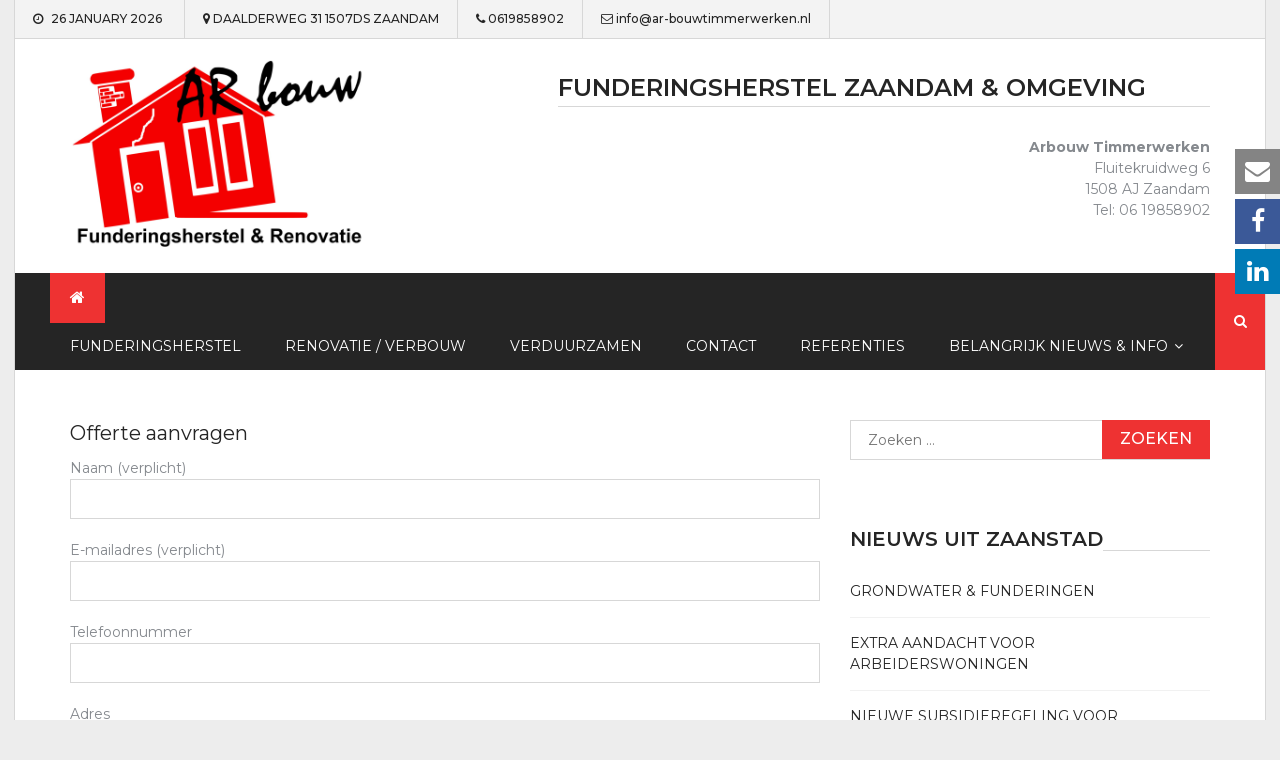

--- FILE ---
content_type: text/html; charset=UTF-8
request_url: https://www.ar-bouwtimmerwerken.nl/offerte-aanvragen/
body_size: 14214
content:
<!DOCTYPE html> <html lang="nl-NL">
<head>
		<meta charset="utf-8">
    <meta http-equiv="X-UA-Compatible" content="IE=edge">
    <meta name="viewport" content="width=device-width, initial-scale=1, maximum-scale=1"> 
	
	<title>Offerte aanvragen &#8211; Arbouw Timmerwerken Funderingsherstel Zaandam &quot;Staat als een huis&quot;</title>
<meta name='robots' content='max-image-preview:large' />
<link rel='dns-prefetch' href='//stats.wp.com' />
<link rel='dns-prefetch' href='//fonts.googleapis.com' />
<link rel='dns-prefetch' href='//maxcdn.bootstrapcdn.com' />
<link rel='dns-prefetch' href='//c0.wp.com' />
<link rel='dns-prefetch' href='//widgets.wp.com' />
<link rel='dns-prefetch' href='//s0.wp.com' />
<link rel='dns-prefetch' href='//0.gravatar.com' />
<link rel='dns-prefetch' href='//1.gravatar.com' />
<link rel='dns-prefetch' href='//2.gravatar.com' />
<link rel='dns-prefetch' href='//i0.wp.com' />
<link rel="alternate" type="application/rss+xml" title="Arbouw Timmerwerken Funderingsherstel Zaandam &quot;Staat als een huis&quot; &raquo; feed" href="https://www.ar-bouwtimmerwerken.nl/feed/" />
<link rel="alternate" type="application/rss+xml" title="Arbouw Timmerwerken Funderingsherstel Zaandam &quot;Staat als een huis&quot; &raquo; reactiesfeed" href="https://www.ar-bouwtimmerwerken.nl/comments/feed/" />
<script type="text/javascript">
window._wpemojiSettings = {"baseUrl":"https:\/\/s.w.org\/images\/core\/emoji\/14.0.0\/72x72\/","ext":".png","svgUrl":"https:\/\/s.w.org\/images\/core\/emoji\/14.0.0\/svg\/","svgExt":".svg","source":{"concatemoji":"https:\/\/www.ar-bouwtimmerwerken.nl\/wp-includes\/js\/wp-emoji-release.min.js?ver=6.3.7"}};
/*! This file is auto-generated */
!function(i,n){var o,s,e;function c(e){try{var t={supportTests:e,timestamp:(new Date).valueOf()};sessionStorage.setItem(o,JSON.stringify(t))}catch(e){}}function p(e,t,n){e.clearRect(0,0,e.canvas.width,e.canvas.height),e.fillText(t,0,0);var t=new Uint32Array(e.getImageData(0,0,e.canvas.width,e.canvas.height).data),r=(e.clearRect(0,0,e.canvas.width,e.canvas.height),e.fillText(n,0,0),new Uint32Array(e.getImageData(0,0,e.canvas.width,e.canvas.height).data));return t.every(function(e,t){return e===r[t]})}function u(e,t,n){switch(t){case"flag":return n(e,"\ud83c\udff3\ufe0f\u200d\u26a7\ufe0f","\ud83c\udff3\ufe0f\u200b\u26a7\ufe0f")?!1:!n(e,"\ud83c\uddfa\ud83c\uddf3","\ud83c\uddfa\u200b\ud83c\uddf3")&&!n(e,"\ud83c\udff4\udb40\udc67\udb40\udc62\udb40\udc65\udb40\udc6e\udb40\udc67\udb40\udc7f","\ud83c\udff4\u200b\udb40\udc67\u200b\udb40\udc62\u200b\udb40\udc65\u200b\udb40\udc6e\u200b\udb40\udc67\u200b\udb40\udc7f");case"emoji":return!n(e,"\ud83e\udef1\ud83c\udffb\u200d\ud83e\udef2\ud83c\udfff","\ud83e\udef1\ud83c\udffb\u200b\ud83e\udef2\ud83c\udfff")}return!1}function f(e,t,n){var r="undefined"!=typeof WorkerGlobalScope&&self instanceof WorkerGlobalScope?new OffscreenCanvas(300,150):i.createElement("canvas"),a=r.getContext("2d",{willReadFrequently:!0}),o=(a.textBaseline="top",a.font="600 32px Arial",{});return e.forEach(function(e){o[e]=t(a,e,n)}),o}function t(e){var t=i.createElement("script");t.src=e,t.defer=!0,i.head.appendChild(t)}"undefined"!=typeof Promise&&(o="wpEmojiSettingsSupports",s=["flag","emoji"],n.supports={everything:!0,everythingExceptFlag:!0},e=new Promise(function(e){i.addEventListener("DOMContentLoaded",e,{once:!0})}),new Promise(function(t){var n=function(){try{var e=JSON.parse(sessionStorage.getItem(o));if("object"==typeof e&&"number"==typeof e.timestamp&&(new Date).valueOf()<e.timestamp+604800&&"object"==typeof e.supportTests)return e.supportTests}catch(e){}return null}();if(!n){if("undefined"!=typeof Worker&&"undefined"!=typeof OffscreenCanvas&&"undefined"!=typeof URL&&URL.createObjectURL&&"undefined"!=typeof Blob)try{var e="postMessage("+f.toString()+"("+[JSON.stringify(s),u.toString(),p.toString()].join(",")+"));",r=new Blob([e],{type:"text/javascript"}),a=new Worker(URL.createObjectURL(r),{name:"wpTestEmojiSupports"});return void(a.onmessage=function(e){c(n=e.data),a.terminate(),t(n)})}catch(e){}c(n=f(s,u,p))}t(n)}).then(function(e){for(var t in e)n.supports[t]=e[t],n.supports.everything=n.supports.everything&&n.supports[t],"flag"!==t&&(n.supports.everythingExceptFlag=n.supports.everythingExceptFlag&&n.supports[t]);n.supports.everythingExceptFlag=n.supports.everythingExceptFlag&&!n.supports.flag,n.DOMReady=!1,n.readyCallback=function(){n.DOMReady=!0}}).then(function(){return e}).then(function(){var e;n.supports.everything||(n.readyCallback(),(e=n.source||{}).concatemoji?t(e.concatemoji):e.wpemoji&&e.twemoji&&(t(e.twemoji),t(e.wpemoji)))}))}((window,document),window._wpemojiSettings);
</script>
<style type="text/css">
img.wp-smiley,
img.emoji {
	display: inline !important;
	border: none !important;
	box-shadow: none !important;
	height: 1em !important;
	width: 1em !important;
	margin: 0 0.07em !important;
	vertical-align: -0.1em !important;
	background: none !important;
	padding: 0 !important;
}
</style>
	<link rel='stylesheet' id='wp-customer-reviews-3-frontend-css' href='https://usercontent.one/wp/www.ar-bouwtimmerwerken.nl/wp-content/plugins/wp-customer-reviews/css/wp-customer-reviews.css?ver=3.7.0' type='text/css' media='all' />
<link rel='stylesheet' id='wp-block-library-css' href='https://c0.wp.com/c/6.3.7/wp-includes/css/dist/block-library/style.min.css' type='text/css' media='all' />
<style id='wp-block-library-inline-css' type='text/css'>
.has-text-align-justify{text-align:justify;}
</style>
<link rel='stylesheet' id='mediaelement-css' href='https://c0.wp.com/c/6.3.7/wp-includes/js/mediaelement/mediaelementplayer-legacy.min.css' type='text/css' media='all' />
<link rel='stylesheet' id='wp-mediaelement-css' href='https://c0.wp.com/c/6.3.7/wp-includes/js/mediaelement/wp-mediaelement.min.css' type='text/css' media='all' />
<style id='classic-theme-styles-inline-css' type='text/css'>
/*! This file is auto-generated */
.wp-block-button__link{color:#fff;background-color:#32373c;border-radius:9999px;box-shadow:none;text-decoration:none;padding:calc(.667em + 2px) calc(1.333em + 2px);font-size:1.125em}.wp-block-file__button{background:#32373c;color:#fff;text-decoration:none}
</style>
<style id='global-styles-inline-css' type='text/css'>
body{--wp--preset--color--black: #000000;--wp--preset--color--cyan-bluish-gray: #abb8c3;--wp--preset--color--white: #ffffff;--wp--preset--color--pale-pink: #f78da7;--wp--preset--color--vivid-red: #cf2e2e;--wp--preset--color--luminous-vivid-orange: #ff6900;--wp--preset--color--luminous-vivid-amber: #fcb900;--wp--preset--color--light-green-cyan: #7bdcb5;--wp--preset--color--vivid-green-cyan: #00d084;--wp--preset--color--pale-cyan-blue: #8ed1fc;--wp--preset--color--vivid-cyan-blue: #0693e3;--wp--preset--color--vivid-purple: #9b51e0;--wp--preset--gradient--vivid-cyan-blue-to-vivid-purple: linear-gradient(135deg,rgba(6,147,227,1) 0%,rgb(155,81,224) 100%);--wp--preset--gradient--light-green-cyan-to-vivid-green-cyan: linear-gradient(135deg,rgb(122,220,180) 0%,rgb(0,208,130) 100%);--wp--preset--gradient--luminous-vivid-amber-to-luminous-vivid-orange: linear-gradient(135deg,rgba(252,185,0,1) 0%,rgba(255,105,0,1) 100%);--wp--preset--gradient--luminous-vivid-orange-to-vivid-red: linear-gradient(135deg,rgba(255,105,0,1) 0%,rgb(207,46,46) 100%);--wp--preset--gradient--very-light-gray-to-cyan-bluish-gray: linear-gradient(135deg,rgb(238,238,238) 0%,rgb(169,184,195) 100%);--wp--preset--gradient--cool-to-warm-spectrum: linear-gradient(135deg,rgb(74,234,220) 0%,rgb(151,120,209) 20%,rgb(207,42,186) 40%,rgb(238,44,130) 60%,rgb(251,105,98) 80%,rgb(254,248,76) 100%);--wp--preset--gradient--blush-light-purple: linear-gradient(135deg,rgb(255,206,236) 0%,rgb(152,150,240) 100%);--wp--preset--gradient--blush-bordeaux: linear-gradient(135deg,rgb(254,205,165) 0%,rgb(254,45,45) 50%,rgb(107,0,62) 100%);--wp--preset--gradient--luminous-dusk: linear-gradient(135deg,rgb(255,203,112) 0%,rgb(199,81,192) 50%,rgb(65,88,208) 100%);--wp--preset--gradient--pale-ocean: linear-gradient(135deg,rgb(255,245,203) 0%,rgb(182,227,212) 50%,rgb(51,167,181) 100%);--wp--preset--gradient--electric-grass: linear-gradient(135deg,rgb(202,248,128) 0%,rgb(113,206,126) 100%);--wp--preset--gradient--midnight: linear-gradient(135deg,rgb(2,3,129) 0%,rgb(40,116,252) 100%);--wp--preset--font-size--small: 13px;--wp--preset--font-size--medium: 20px;--wp--preset--font-size--large: 36px;--wp--preset--font-size--x-large: 42px;--wp--preset--spacing--20: 0.44rem;--wp--preset--spacing--30: 0.67rem;--wp--preset--spacing--40: 1rem;--wp--preset--spacing--50: 1.5rem;--wp--preset--spacing--60: 2.25rem;--wp--preset--spacing--70: 3.38rem;--wp--preset--spacing--80: 5.06rem;--wp--preset--shadow--natural: 6px 6px 9px rgba(0, 0, 0, 0.2);--wp--preset--shadow--deep: 12px 12px 50px rgba(0, 0, 0, 0.4);--wp--preset--shadow--sharp: 6px 6px 0px rgba(0, 0, 0, 0.2);--wp--preset--shadow--outlined: 6px 6px 0px -3px rgba(255, 255, 255, 1), 6px 6px rgba(0, 0, 0, 1);--wp--preset--shadow--crisp: 6px 6px 0px rgba(0, 0, 0, 1);}:where(.is-layout-flex){gap: 0.5em;}:where(.is-layout-grid){gap: 0.5em;}body .is-layout-flow > .alignleft{float: left;margin-inline-start: 0;margin-inline-end: 2em;}body .is-layout-flow > .alignright{float: right;margin-inline-start: 2em;margin-inline-end: 0;}body .is-layout-flow > .aligncenter{margin-left: auto !important;margin-right: auto !important;}body .is-layout-constrained > .alignleft{float: left;margin-inline-start: 0;margin-inline-end: 2em;}body .is-layout-constrained > .alignright{float: right;margin-inline-start: 2em;margin-inline-end: 0;}body .is-layout-constrained > .aligncenter{margin-left: auto !important;margin-right: auto !important;}body .is-layout-constrained > :where(:not(.alignleft):not(.alignright):not(.alignfull)){max-width: var(--wp--style--global--content-size);margin-left: auto !important;margin-right: auto !important;}body .is-layout-constrained > .alignwide{max-width: var(--wp--style--global--wide-size);}body .is-layout-flex{display: flex;}body .is-layout-flex{flex-wrap: wrap;align-items: center;}body .is-layout-flex > *{margin: 0;}body .is-layout-grid{display: grid;}body .is-layout-grid > *{margin: 0;}:where(.wp-block-columns.is-layout-flex){gap: 2em;}:where(.wp-block-columns.is-layout-grid){gap: 2em;}:where(.wp-block-post-template.is-layout-flex){gap: 1.25em;}:where(.wp-block-post-template.is-layout-grid){gap: 1.25em;}.has-black-color{color: var(--wp--preset--color--black) !important;}.has-cyan-bluish-gray-color{color: var(--wp--preset--color--cyan-bluish-gray) !important;}.has-white-color{color: var(--wp--preset--color--white) !important;}.has-pale-pink-color{color: var(--wp--preset--color--pale-pink) !important;}.has-vivid-red-color{color: var(--wp--preset--color--vivid-red) !important;}.has-luminous-vivid-orange-color{color: var(--wp--preset--color--luminous-vivid-orange) !important;}.has-luminous-vivid-amber-color{color: var(--wp--preset--color--luminous-vivid-amber) !important;}.has-light-green-cyan-color{color: var(--wp--preset--color--light-green-cyan) !important;}.has-vivid-green-cyan-color{color: var(--wp--preset--color--vivid-green-cyan) !important;}.has-pale-cyan-blue-color{color: var(--wp--preset--color--pale-cyan-blue) !important;}.has-vivid-cyan-blue-color{color: var(--wp--preset--color--vivid-cyan-blue) !important;}.has-vivid-purple-color{color: var(--wp--preset--color--vivid-purple) !important;}.has-black-background-color{background-color: var(--wp--preset--color--black) !important;}.has-cyan-bluish-gray-background-color{background-color: var(--wp--preset--color--cyan-bluish-gray) !important;}.has-white-background-color{background-color: var(--wp--preset--color--white) !important;}.has-pale-pink-background-color{background-color: var(--wp--preset--color--pale-pink) !important;}.has-vivid-red-background-color{background-color: var(--wp--preset--color--vivid-red) !important;}.has-luminous-vivid-orange-background-color{background-color: var(--wp--preset--color--luminous-vivid-orange) !important;}.has-luminous-vivid-amber-background-color{background-color: var(--wp--preset--color--luminous-vivid-amber) !important;}.has-light-green-cyan-background-color{background-color: var(--wp--preset--color--light-green-cyan) !important;}.has-vivid-green-cyan-background-color{background-color: var(--wp--preset--color--vivid-green-cyan) !important;}.has-pale-cyan-blue-background-color{background-color: var(--wp--preset--color--pale-cyan-blue) !important;}.has-vivid-cyan-blue-background-color{background-color: var(--wp--preset--color--vivid-cyan-blue) !important;}.has-vivid-purple-background-color{background-color: var(--wp--preset--color--vivid-purple) !important;}.has-black-border-color{border-color: var(--wp--preset--color--black) !important;}.has-cyan-bluish-gray-border-color{border-color: var(--wp--preset--color--cyan-bluish-gray) !important;}.has-white-border-color{border-color: var(--wp--preset--color--white) !important;}.has-pale-pink-border-color{border-color: var(--wp--preset--color--pale-pink) !important;}.has-vivid-red-border-color{border-color: var(--wp--preset--color--vivid-red) !important;}.has-luminous-vivid-orange-border-color{border-color: var(--wp--preset--color--luminous-vivid-orange) !important;}.has-luminous-vivid-amber-border-color{border-color: var(--wp--preset--color--luminous-vivid-amber) !important;}.has-light-green-cyan-border-color{border-color: var(--wp--preset--color--light-green-cyan) !important;}.has-vivid-green-cyan-border-color{border-color: var(--wp--preset--color--vivid-green-cyan) !important;}.has-pale-cyan-blue-border-color{border-color: var(--wp--preset--color--pale-cyan-blue) !important;}.has-vivid-cyan-blue-border-color{border-color: var(--wp--preset--color--vivid-cyan-blue) !important;}.has-vivid-purple-border-color{border-color: var(--wp--preset--color--vivid-purple) !important;}.has-vivid-cyan-blue-to-vivid-purple-gradient-background{background: var(--wp--preset--gradient--vivid-cyan-blue-to-vivid-purple) !important;}.has-light-green-cyan-to-vivid-green-cyan-gradient-background{background: var(--wp--preset--gradient--light-green-cyan-to-vivid-green-cyan) !important;}.has-luminous-vivid-amber-to-luminous-vivid-orange-gradient-background{background: var(--wp--preset--gradient--luminous-vivid-amber-to-luminous-vivid-orange) !important;}.has-luminous-vivid-orange-to-vivid-red-gradient-background{background: var(--wp--preset--gradient--luminous-vivid-orange-to-vivid-red) !important;}.has-very-light-gray-to-cyan-bluish-gray-gradient-background{background: var(--wp--preset--gradient--very-light-gray-to-cyan-bluish-gray) !important;}.has-cool-to-warm-spectrum-gradient-background{background: var(--wp--preset--gradient--cool-to-warm-spectrum) !important;}.has-blush-light-purple-gradient-background{background: var(--wp--preset--gradient--blush-light-purple) !important;}.has-blush-bordeaux-gradient-background{background: var(--wp--preset--gradient--blush-bordeaux) !important;}.has-luminous-dusk-gradient-background{background: var(--wp--preset--gradient--luminous-dusk) !important;}.has-pale-ocean-gradient-background{background: var(--wp--preset--gradient--pale-ocean) !important;}.has-electric-grass-gradient-background{background: var(--wp--preset--gradient--electric-grass) !important;}.has-midnight-gradient-background{background: var(--wp--preset--gradient--midnight) !important;}.has-small-font-size{font-size: var(--wp--preset--font-size--small) !important;}.has-medium-font-size{font-size: var(--wp--preset--font-size--medium) !important;}.has-large-font-size{font-size: var(--wp--preset--font-size--large) !important;}.has-x-large-font-size{font-size: var(--wp--preset--font-size--x-large) !important;}
.wp-block-navigation a:where(:not(.wp-element-button)){color: inherit;}
:where(.wp-block-post-template.is-layout-flex){gap: 1.25em;}:where(.wp-block-post-template.is-layout-grid){gap: 1.25em;}
:where(.wp-block-columns.is-layout-flex){gap: 2em;}:where(.wp-block-columns.is-layout-grid){gap: 2em;}
.wp-block-pullquote{font-size: 1.5em;line-height: 1.6;}
</style>
<link rel='stylesheet' id='contact-form-7-css' href='https://usercontent.one/wp/www.ar-bouwtimmerwerken.nl/wp-content/plugins/contact-form-7/includes/css/styles.css?ver=5.8.4' type='text/css' media='all' />
<style id='contact-form-7-inline-css' type='text/css'>
.wpcf7 .wpcf7-recaptcha iframe {margin-bottom: 0;}.wpcf7 .wpcf7-recaptcha[data-align="center"] > div {margin: 0 auto;}.wpcf7 .wpcf7-recaptcha[data-align="right"] > div {margin: 0 0 0 auto;}
</style>
<link rel='stylesheet' id='wpaios-style-css-css' href='https://usercontent.one/wp/www.ar-bouwtimmerwerken.nl/wp-content/plugins/wp-all-in-one-social/assets/css/style.css?ver=1.1' type='text/css' media='all' />
<link rel='stylesheet' id='wpaios-font-awesome-css' href='https://usercontent.one/wp/www.ar-bouwtimmerwerken.nl/wp-content/plugins/wp-all-in-one-social/assets/font-awesome/css/font-awesome.min.css?ver=1.1' type='text/css' media='all' />
<link rel='stylesheet' id='grw-public-main-css-css' href='https://usercontent.one/wp/www.ar-bouwtimmerwerken.nl/wp-content/plugins/widget-google-reviews/assets/css/public-main.css?ver=3.1' type='text/css' media='all' />
<link rel='stylesheet' id='power_magazine-google-fonts-css' href='https://fonts.googleapis.com/css?family=Montserrat%3A100%2C100i%2C200%2C200i%2C300%2C300i%2C400%2C400i%2C500%2C500i%2C600%2C600i%2C700%2C700i%2C800%2C800i%2C900%2C900i&#038;subset=latin%2Clatin-ext' type='text/css' media='all' />
<link rel='stylesheet' id='fontawesome-css' href='https://usercontent.one/wp/www.ar-bouwtimmerwerken.nl/wp-content/themes/power-magazine/assets/css/font-awesome.min.css?ver=6.3.7' type='text/css' media='all' />
<link rel='stylesheet' id='meanmenu-css' href='https://usercontent.one/wp/www.ar-bouwtimmerwerken.nl/wp-content/themes/power-magazine/assets/css/meanmenu.css?ver=6.3.7' type='text/css' media='all' />
<link rel='stylesheet' id='magnific-popup-css-css' href='https://usercontent.one/wp/www.ar-bouwtimmerwerken.nl/wp-content/themes/power-magazine/assets/css/magnific-popup.css?ver=6.3.7' type='text/css' media='all' />
<link rel='stylesheet' id='slick-css' href='https://usercontent.one/wp/www.ar-bouwtimmerwerken.nl/wp-content/themes/power-magazine/assets/css/slick.css?ver=6.3.7' type='text/css' media='all' />
<link rel='stylesheet' id='slick-theme-css' href='https://usercontent.one/wp/www.ar-bouwtimmerwerken.nl/wp-content/themes/power-magazine/assets/css/slick-theme.css?ver=6.3.7' type='text/css' media='all' />
<link rel='stylesheet' id='power-magazine-style-css' href='https://usercontent.one/wp/www.ar-bouwtimmerwerken.nl/wp-content/themes/power-magazine/style.css?ver=6.3.7' type='text/css' media='all' />
<style id='power-magazine-style-inline-css' type='text/css'>
.site-title, .site-description{
			position: absolute;
			clip: rect(1px, 1px, 1px, 1px); 
		}img.custom-logo{
		max-width: 300px;

	}.site-header .search-toggle, 
					.site-header .search-section form input[type=submit],
					button, 
					input[type="button"], 
					input[type="reset"], input[type="submit"], 
					a.button{
						background-color: #ee3232;
	}button, 
	input[type="button"], 
	input[type="reset"],
	input[type="submit"], 
	a.button{
		border-color: #ee3232;
	} button:hover, 
	input[type="button"]:hover, 
	input[type="reset"]:hover, 
	input[type="submit"]:hover, 
	a.button:hover,
	.entry-meta > div, 
	.entry-meta > div a,
	.author-info-wrap .author-info a{
		color: #ee3232;
	} 
.byline { clip: rect(1px, 1px, 1px, 1px); height: 1px; position: absolute; overflow: hidden; width: 1px; }
</style>
<link rel='stylesheet' id='power-magazine-responsive-css' href='https://usercontent.one/wp/www.ar-bouwtimmerwerken.nl/wp-content/themes/power-magazine/assets/css/responsive.css?ver=6.3.7' type='text/css' media='all' />
<link rel='stylesheet' id='cff-css' href='https://usercontent.one/wp/www.ar-bouwtimmerwerken.nl/wp-content/plugins/custom-facebook-feed/assets/css/cff-style.min.css?ver=4.2' type='text/css' media='all' />
<link rel='stylesheet' id='sb-font-awesome-css' href='https://maxcdn.bootstrapcdn.com/font-awesome/4.7.0/css/font-awesome.min.css?ver=6.3.7' type='text/css' media='all' />
<link rel='stylesheet' id='social-logos-css' href='https://c0.wp.com/p/jetpack/12.9.4/_inc/social-logos/social-logos.min.css' type='text/css' media='all' />
<link rel='stylesheet' id='jetpack_css-css' href='https://c0.wp.com/p/jetpack/12.9.4/css/jetpack.css' type='text/css' media='all' />
<script type='text/javascript' src='https://c0.wp.com/c/6.3.7/wp-includes/js/jquery/jquery.min.js' id='jquery-core-js'></script>
<script type='text/javascript' src='https://c0.wp.com/c/6.3.7/wp-includes/js/jquery/jquery-migrate.min.js' id='jquery-migrate-js'></script>
<script type='text/javascript' src='https://usercontent.one/wp/www.ar-bouwtimmerwerken.nl/wp-content/plugins/wp-customer-reviews/js/wp-customer-reviews.js?ver=3.7.0' id='wp-customer-reviews-3-frontend-js'></script>
<script type='text/javascript' defer="defer" src='https://usercontent.one/wp/www.ar-bouwtimmerwerken.nl/wp-content/plugins/widget-google-reviews/assets/js/public-main.js?ver=3.1' id='grw-public-main-js-js'></script>
<script type='text/javascript' id='wab-main-script-js-extra'>
/* <![CDATA[ */
var wabSettings = {"startHour":"6","endHour":"21","limitHours":"1","hideButtonType":null,"button_location":"right","button_type":"wab-icon-plain","dragEnabled":"0","plugins_url":"https:\/\/www.ar-bouwtimmerwerken.nl\/wp-content\/plugins"};
/* ]]> */
</script>
<script type='text/javascript' src='https://usercontent.one/wp/www.ar-bouwtimmerwerken.nl/wp-content/plugins/add-whatsapp-button/includes/../js/wab.js?ver=6.3.7' id='wab-main-script-js'></script>
<script type='text/javascript' src='https://usercontent.one/wp/www.ar-bouwtimmerwerken.nl/wp-content/plugins/add-whatsapp-button/includes/../js/lib/jquery-ui.drag.min.js?ver=6.3.7' id='jquery_draggable-js'></script>
<script type='text/javascript' src='https://usercontent.one/wp/www.ar-bouwtimmerwerken.nl/wp-content/plugins/add-whatsapp-button/includes/../js/lib/jquery.ui.touch-punch.min.js?ver=6.3.7' id='jquery_touch_punch-js'></script>
<link rel="https://api.w.org/" href="https://www.ar-bouwtimmerwerken.nl/wp-json/" /><link rel="alternate" type="application/json" href="https://www.ar-bouwtimmerwerken.nl/wp-json/wp/v2/pages/324" /><link rel="EditURI" type="application/rsd+xml" title="RSD" href="https://www.ar-bouwtimmerwerken.nl/xmlrpc.php?rsd" />
<meta name="generator" content="WordPress 6.3.7" />
<link rel="canonical" href="https://www.ar-bouwtimmerwerken.nl/offerte-aanvragen/" />
<link rel='shortlink' href='https://www.ar-bouwtimmerwerken.nl/?p=324' />
<link rel="alternate" type="application/json+oembed" href="https://www.ar-bouwtimmerwerken.nl/wp-json/oembed/1.0/embed?url=https%3A%2F%2Fwww.ar-bouwtimmerwerken.nl%2Fofferte-aanvragen%2F" />
<link rel="alternate" type="text/xml+oembed" href="https://www.ar-bouwtimmerwerken.nl/wp-json/oembed/1.0/embed?url=https%3A%2F%2Fwww.ar-bouwtimmerwerken.nl%2Fofferte-aanvragen%2F&#038;format=xml" />
<style>[class*=" icon-oc-"],[class^=icon-oc-]{speak:none;font-style:normal;font-weight:400;font-variant:normal;text-transform:none;line-height:1;-webkit-font-smoothing:antialiased;-moz-osx-font-smoothing:grayscale}.icon-oc-one-com-white-32px-fill:before{content:"901"}.icon-oc-one-com:before{content:"900"}#one-com-icon,.toplevel_page_onecom-wp .wp-menu-image{speak:none;display:flex;align-items:center;justify-content:center;text-transform:none;line-height:1;-webkit-font-smoothing:antialiased;-moz-osx-font-smoothing:grayscale}.onecom-wp-admin-bar-item>a,.toplevel_page_onecom-wp>.wp-menu-name{font-size:16px;font-weight:400;line-height:1}.toplevel_page_onecom-wp>.wp-menu-name img{width:69px;height:9px;}.wp-submenu-wrap.wp-submenu>.wp-submenu-head>img{width:88px;height:auto}.onecom-wp-admin-bar-item>a img{height:7px!important}.onecom-wp-admin-bar-item>a img,.toplevel_page_onecom-wp>.wp-menu-name img{opacity:.8}.onecom-wp-admin-bar-item.hover>a img,.toplevel_page_onecom-wp.wp-has-current-submenu>.wp-menu-name img,li.opensub>a.toplevel_page_onecom-wp>.wp-menu-name img{opacity:1}#one-com-icon:before,.onecom-wp-admin-bar-item>a:before,.toplevel_page_onecom-wp>.wp-menu-image:before{content:'';position:static!important;background-color:rgba(240,245,250,.4);border-radius:102px;width:18px;height:18px;padding:0!important}.onecom-wp-admin-bar-item>a:before{width:14px;height:14px}.onecom-wp-admin-bar-item.hover>a:before,.toplevel_page_onecom-wp.opensub>a>.wp-menu-image:before,.toplevel_page_onecom-wp.wp-has-current-submenu>.wp-menu-image:before{background-color:#76b82a}.onecom-wp-admin-bar-item>a{display:inline-flex!important;align-items:center;justify-content:center}#one-com-logo-wrapper{font-size:4em}#one-com-icon{vertical-align:middle}.imagify-welcome{display:none !important;}</style><style>.wpaios-em-color { background-color: #848484; }.wpaios-fb-color { background-color: #3b5998; }.wpaios-tw-color { background-color: #00aced; }.wpaios-gp-color { background-color: ; }.wpaios-tu-color { background-color: #ff4500; }.wpaios-pi-color { background-color: #cb2027; }.wpaios-li-color { background-color: #007bb6; }.wpaios-wa-color { background-color: #34af23; }</style>	<style>img#wpstats{display:none}</style>
				<style type="text/css">
			
			img.wab-chevron {
				height: 12px;
			}

			img.wab-chevron.wab-right {
				margin-left: 1px;
			}

			img.wab-chevron.wab-left {
				margin-right: 2px;
			}

			/**
			 * Side Rectangle
			 */ 
			.wab-side-rectangle.wab-pull-right {
				right: 0;
				left: initial !important;
				-webkit-transition: All 0.5s ease;
				-moz-transition: All 0.5s ease;
				-o-transition: All 0.5s ease;
				-ms-transition: All 0.5s ease;
				transition: All 0.5s ease;
			}

			.wab-side-rectangle.wab-pull-left {
				left: 0;
				right: initial !important;
				-webkit-transition: All 0.5s ease;
				-moz-transition: All 0.5s ease;
				-o-transition: All 0.5s ease;
				-ms-transition: All 0.5s ease;
				transition: All 0.5s ease;
			}

			.wab-side-rectangle.wab-cont {
				position: fixed;
				bottom: 0%;
				z-index: 99997;
				-webkit-transition: All 0.5s ease;
				-moz-transition: All 0.5s ease;
				-o-transition: All 0.5s ease;
				-ms-transition: All 0.5s ease;
				transition: All 0.5s ease;
			}
			
			.wab-side-rectangle.wab-cont .wab-pull-right {
				-webkit-transition: All 0.5s ease;
				-moz-transition: All 0.5s ease;
				-o-transition: All 0.5s ease;
				-ms-transition: All 0.5s ease;
				transition: All 0.5s ease;
			}

			.wab-side-rectangle #whatsAppButton {
				display: block;
				position: relative;
				direction: ltr;
				z-index: 9999;
				cursor: pointer;
				min-width: 50px;
				max-width: 236px;
				color: #ffffff;
				text-align: center;
				text-decoration: none;
				padding: 10px 14px;
				margin: 0 auto 0 auto;
				background: #ee3232;
				-webkit-transition: All 0.5s ease;
				-moz-transition: All 0.5s ease;
				-o-transition: All 0.5s ease;
				-ms-transition: All 0.5s ease;
				transition: All 0.5s ease;
			}
			
			.wab-side-rectangle #whatsAppButton:after {
				margin-left: 5px;
				margin-right: 5px;
				/* content: url(/wp-content/themes/html5blanknew/img/whatsapp-logo2.svg); */
				max-width: 20px;
				max-height: 20px;
				fill: currentColor;
			}

			.wab-side-rectangle #whatsAppButton svg path {
				fill: #fff;
			}

			.wab-side-rectangle #wab_close {
				display: none;
				align-items: center;
    			justify-content: center;
				position: absolute;
				top: -10px;
				left: -9px;
				z-index: 999999;
				background-color: #fff;
				font-weight: bold;
				font-size: 14px;
				border: 2px solid;
				border-radius: 12px;
				height: 20px;
				width: 20px;
				line-height: 1.2;
				text-align: center;
				cursor: pointer;
			}

			.wab-x {
				position: absolute;
    			top: 1px;
		    	font-size: 15px;
			}
			
			#wab_cont.wab-side-rectangle.wab-hidden {
				-webkit-transition: All 0.5s ease;
				-moz-transition: All 0.5s ease;
				-o-transition: All 0.5s ease;
				-ms-transition: All 0.5s ease;
				transition: All 0.5s ease;
			}

			/**
			 * Bottom Rectangle
			 */
			.wab-bottom-rectangle.wab-cont {
				position: fixed;
				bottom: 0;
				z-index: 99999;
				width: 100%;
				-webkit-transition: All 0.5s ease;
				-moz-transition: All 0.5s ease;
				-o-transition: All 0.5s ease;
				-ms-transition: All 0.5s ease;
				transition: All 0.5s ease;
			}
		
			.wab-bottom-rectangle #whatsAppButton {
				display: block;
				/* position: relative; */
				position: absolute;
				bottom: 0;
				width: 100%;
				direction: ltr;
				z-index: 9999;
				cursor: pointer;
				color: #ffffff;
				text-align: center;
				text-decoration: none;
				padding: 10px;
				margin: 0 auto 0 auto;
				background: #ee3232;
				-webkit-transition: All 0.5s ease;
				-moz-transition: All 0.5s ease;
				-o-transition: All 0.5s ease;
				-ms-transition: All 0.5s ease;
				transition: All 0.5s ease;
			}

			.wab-bottom-rectangle #wab_close {
				display: none;
				align-items: center;
    			justify-content: center;
				position: absolute;
				bottom: 38px;
				left: 10px;
				z-index: 999999;
				background-color: #fff;
				font-weight: bold;
				font-size: 14px;
				border: 2px solid;
				border-radius: 10px;
				height: 20px;
				width: 20px;
				line-height: 1.2;
				text-align: center;
				cursor: pointer;
			}
			
			.wab-bottom-rectangle img.wab-chevron.wab-down {
				max-width: 64%;
				position: absolute;
				top: 20%;
				left: 18%;
				-webkit-transition: All 0.5s ease;
				-moz-transition: All 0.5s ease;
				-o-transition: All 0.5s ease;
				-ms-transition: All 0.5s ease;
				transition: All 0.5s ease;
			}
			
			.wab-bottom-rectangle img.wab-chevron.wab-up {
				max-width: 64%;
				position: absolute;
				top: 12%;
				left: 18%;
				-webkit-transition: All 0.5s ease;
				-moz-transition: All 0.5s ease;
				-o-transition: All 0.5s ease;
				-ms-transition: All 0.5s ease;
				transition: All 0.5s ease;
			}
			
			#wab_cont.wab-bottom-rectangle.wab-hidden {
				/* bottom: -36px; */
				-webkit-transition: All 0.5s ease;
				-moz-transition: All 0.5s ease;
				-o-transition: All 0.5s ease;
				-ms-transition: All 0.5s ease;
				transition: All 0.5s ease;
			}
			
			/* Icon */
			
			.wab-icon-styled.wab-cont, .wab-icon-plain.wab-cont {
				position: fixed;
				right: 10px;
				bottom: 0%;
				z-index: 99999;
				-webkit-transition: All 0.5s ease;
				-moz-transition: All 0.5s ease;
				-o-transition: All 0.5s ease;
				-ms-transition: All 0.5s ease;
				transition: All 0.5s ease;
			}

			.wab-icon-styled #whatsAppButton, .wab-icon-plain #whatsAppButton {
				display: block;
				width: 80px;
				height: 80px;
				background-position: center center;
				background-size: cover;
				background-image: url(https://usercontent.one/wp/www.ar-bouwtimmerwerken.nl/wp-content/plugins/add-whatsapp-button/includes/style-templates/../../img/wa-icon-original.png);
				-webkit-transition: All 0.5s ease;
				-moz-transition: All 0.5s ease;
				-o-transition: All 0.5s ease;
				-ms-transition: All 0.5s ease;
				transition: All 0.5s ease;
			}

			.wab-icon-styled.wab-cont.wab-pull-left, .wab-icon-plain.wab-cont.wab-pull-left {
				left: 10px;
			}

			.wab-icon-styled.wab-cont.wab-pull-right, .wab-icon-plain.wab-cont.wab-pull-right {
				right: 10px;
			}

			.wab-icon-styled #wab_close, .wab-icon-plain #wab_close {
				display: none;
				align-items: center;
    			justify-content: center;
				position: absolute;
				top: -2px;
				left: -5px;
				z-index: 999999;
				background-color: #fff;
				font-weight: bold;
				font-size: 14px;
				border: 2px solid;
				border-radius: 10px;
				height: 20px;
				width: 20px;
				line-height: 1.2;
				text-align: center;
				cursor: pointer;
			}
			
			#wab_cont.wab-icon-styled.wab-hidden, #wab_cont.wab-icon-plain.wab-hidden {
				right: -64px;
				-webkit-transition: All 0.5s ease;
				-moz-transition: All 0.5s ease;
				-o-transition: All 0.5s ease;
				-ms-transition: All 0.5s ease;
				transition: All 0.5s ease;
			}

			.awb-displaynone {
				display: none;
			}

			/* Draggable */
			#wab_drag {
				position: absolute;
				z-index: 99998;
				background-color: #20B038;
				display: flex;
				align-items: center;
				justify-content: center;
				cursor: grab;
			}

			.wab-side-rectangle #wab_drag {
				top: 38px;
				padding: 5px;
			}

			.wab-icon-plain #wab_drag {
				top: 68px;
				right: -7px;
				padding: 9px 5px;
				border: 3px solid white;
				border-radius: 50%;
			}

			.wab-side-rectangle #wab_drag img {
				height: 6px;
			}

			.wab-icon-plain #wab_drag img {
				height: 4px;
			}
		</style>

		<style type="text/css" id="custom-background-css">
body.custom-background { background-color: #ededed; }
</style>
	
<!-- Jetpack Open Graph Tags -->
<meta property="og:type" content="article" />
<meta property="og:title" content="Offerte aanvragen" />
<meta property="og:url" content="https://www.ar-bouwtimmerwerken.nl/offerte-aanvragen/" />
<meta property="og:description" content="Bezoek het bericht voor meer." />
<meta property="article:published_time" content="2019-08-18T10:11:04+00:00" />
<meta property="article:modified_time" content="2019-12-30T11:35:39+00:00" />
<meta property="og:site_name" content="Arbouw Timmerwerken Funderingsherstel Zaandam &quot;Staat als een huis&quot;" />
<meta property="og:image" content="https://i0.wp.com/www.ar-bouwtimmerwerken.nl/wp-content/uploads/2019/08/cropped-Arbouw-funderigsherstel-en-renovatie-logo-2.jpg?fit=512%2C512&#038;ssl=1" />
<meta property="og:image:width" content="512" />
<meta property="og:image:height" content="512" />
<meta property="og:image:alt" content="" />
<meta property="og:locale" content="nl_NL" />
<meta name="twitter:text:title" content="Offerte aanvragen" />
<meta name="twitter:image" content="https://i0.wp.com/www.ar-bouwtimmerwerken.nl/wp-content/uploads/2019/08/cropped-Arbouw-funderigsherstel-en-renovatie-logo-2.jpg?fit=240%2C240&amp;ssl=1" />
<meta name="twitter:card" content="summary" />
<meta name="twitter:description" content="Bezoek het bericht voor meer." />

<!-- End Jetpack Open Graph Tags -->
<link rel="icon" href="https://i0.wp.com/www.ar-bouwtimmerwerken.nl/wp-content/uploads/2019/08/cropped-Arbouw-funderigsherstel-en-renovatie-logo-2.jpg?fit=32%2C32&#038;ssl=1" sizes="32x32" />
<link rel="icon" href="https://i0.wp.com/www.ar-bouwtimmerwerken.nl/wp-content/uploads/2019/08/cropped-Arbouw-funderigsherstel-en-renovatie-logo-2.jpg?fit=192%2C192&#038;ssl=1" sizes="192x192" />
<link rel="apple-touch-icon" href="https://i0.wp.com/www.ar-bouwtimmerwerken.nl/wp-content/uploads/2019/08/cropped-Arbouw-funderigsherstel-en-renovatie-logo-2.jpg?fit=180%2C180&#038;ssl=1" />
<meta name="msapplication-TileImage" content="https://i0.wp.com/www.ar-bouwtimmerwerken.nl/wp-content/uploads/2019/08/cropped-Arbouw-funderigsherstel-en-renovatie-logo-2.jpg?fit=270%2C270&#038;ssl=1" />
</head>

<body class="page-template-default page page-id-324 custom-background wp-custom-logo right-sidebar full-layout boxed-layout author-hidden">
		    <div id="page" class="site">
    	<a class="skip-link screen-reader-text" href="#content">Skip to content</a>
    	<header id="masthead" class="site-header"><!-- header starting from here --><div class="hgroup-wrap"><!-- hrgroup wrapper -->    <div class="header-info-bar">
        <div class="header-info-bar-left">
        		            <div class="datetime">
	            	26 January 2026	            </div>
                                                <div class="contact-info">
                                                            <div class="contact-address">              
                                        <span class="icon">
                                            <i class="fa fa-map-marker" aria-hidden="true"></i>
                                        </span>
                                    Daalderweg 31 1507ds  zaandam                                </div>
                                                                                        <div class="contact-phone">
                                    <a href="tel:0619858902">
                                        <span class="icon">
                                            <i class="fa fa-phone" aria-hidden="true"></i>
                                        </span>
                                        0619858902</a>
                                </div>
                            
                                                            <div class="contact-email">
                                    <a href="mailto:info@ar-bouwtimmerwerken.nl">
                                        <span class="icon">
                                            <i class="fa fa-envelope-o" aria-hidden="true"></i>
                                        </span>
                                        &#105;n&#102;o&#064;a&#114;-b&#111;&#117;wt&#105;&#109;m&#101;r&#119;&#101;r&#107;&#101;n.&#110;l                                    </a>
                                </div>
                                                              
                        </div>
                                </div>
        <div class="social-links"></div>    </div>
	        <div class="site-header-middle">
            <div class="container ">
                <div class="row ">
                    <div class="custom-col-5">
								<section class="site-branding">
	    		    		<div class="site-logo">
	    			<a href="https://www.ar-bouwtimmerwerken.nl/" class="custom-logo-link" rel="home"><img width="1890" height="1182" src="https://i0.wp.com/www.ar-bouwtimmerwerken.nl/wp-content/uploads/2019/09/funderingsherstelzaandam.jpg?fit=1890%2C1182&amp;ssl=1" class="custom-logo" alt="Arbouw Timmerwerken Funderingsherstel Zaandam &quot;Staat als een huis&quot;" decoding="async" fetchpriority="high" srcset="https://i0.wp.com/www.ar-bouwtimmerwerken.nl/wp-content/uploads/2019/09/funderingsherstelzaandam.jpg?w=1890&amp;ssl=1 1890w, https://i0.wp.com/www.ar-bouwtimmerwerken.nl/wp-content/uploads/2019/09/funderingsherstelzaandam.jpg?resize=300%2C188&amp;ssl=1 300w, https://i0.wp.com/www.ar-bouwtimmerwerken.nl/wp-content/uploads/2019/09/funderingsherstelzaandam.jpg?resize=768%2C480&amp;ssl=1 768w, https://i0.wp.com/www.ar-bouwtimmerwerken.nl/wp-content/uploads/2019/09/funderingsherstelzaandam.jpg?resize=1024%2C640&amp;ssl=1 1024w, https://i0.wp.com/www.ar-bouwtimmerwerken.nl/wp-content/uploads/2019/09/funderingsherstelzaandam.jpg?w=1280&amp;ssl=1 1280w" sizes="(max-width: 1890px) 100vw, 1890px" /></a> 
	    		</div>
			
					</section><!-- .site-branding -->	
		                    </div>
                    <div class="custom-col-7">
							
	        <div class="header-advertisement">
	            <section id="text-5" class="widget_text"><h2 class="widget-title">Funderingsherstel Zaandam &#038; Omgeving</h2>			<div class="textwidget"><p style="text-align: right;"><strong>Arbouw Timmerwerken<br />
</strong><span class="LrzXr">Fluitekruidweg 6</span><br />
1508 AJ Zaandam<br />
Tel: <span class="LrzXr zdqRlf kno-fv"><span style="color: ff0000;">06 19858902</span></span></p>
</div>
		</section>	        </div>		
		                    </div>
                </div>
            </div>
        </div>

	
        <div id="navbar" class="navbar">        	
            <div class="container">
                <nav id="site-navigation" class="navigation main-navigation">
                                            <div class="home-icon">
                            <a href="https://www.ar-bouwtimmerwerken.nl/" rel="home"> <i class="fa fa-home"> </i> </a>
                        </div>
                    					<div class="menu-arbouw-container"><ul id="primary-menu" class="menu"><li id="menu-item-78" class="menu-item menu-item-type-post_type menu-item-object-page menu-item-78"><a href="https://www.ar-bouwtimmerwerken.nl/fundering-herstel/">Funderingsherstel</a></li>
<li id="menu-item-79" class="menu-item menu-item-type-post_type menu-item-object-page menu-item-79"><a href="https://www.ar-bouwtimmerwerken.nl/renovatie/">Renovatie / Verbouw</a></li>
<li id="menu-item-490" class="menu-item menu-item-type-post_type menu-item-object-page menu-item-490"><a href="https://www.ar-bouwtimmerwerken.nl/verduurzamen/">Verduurzamen</a></li>
<li id="menu-item-77" class="menu-item menu-item-type-post_type menu-item-object-page menu-item-77"><a href="https://www.ar-bouwtimmerwerken.nl/contact/">Contact</a></li>
<li id="menu-item-492" class="menu-item menu-item-type-post_type menu-item-object-page menu-item-492"><a href="https://www.ar-bouwtimmerwerken.nl/referenties/">Referenties</a></li>
<li id="menu-item-762" class="menu-item menu-item-type-post_type menu-item-object-page menu-item-has-children menu-item-762"><a href="https://www.ar-bouwtimmerwerken.nl/belangrijk-nieuws-info/">Belangrijk nieuws &#038; Info</a>
<ul class="sub-menu">
	<li id="menu-item-763" class="menu-item menu-item-type-custom menu-item-object-custom menu-item-763"><a href="https://zaanstad.nieuws.nl/actueel/35964/grondwaterstanden-van-beperkte-invloed-op-risicofunderingen/">Grondwater &#038; Funderingen</a></li>
	<li id="menu-item-764" class="menu-item menu-item-type-custom menu-item-object-custom menu-item-764"><a href="https://zaanstad.nieuws.nl/actueel/35857/extra-aandacht-voor-arbeiderswoningen-uit-1900-1945/">Extra aandacht voor arbeiderswoningen</a></li>
	<li id="menu-item-765" class="menu-item menu-item-type-custom menu-item-object-custom menu-item-765"><a href="https://zaanstad.nieuws.nl/actueel/38432/nieuwe-subsidieregeling-voor-verduurzaming-eigen-woning/">Nieuwe subsidieregeling voor verduurzaming eigen woning</a></li>
	<li id="menu-item-766" class="menu-item menu-item-type-custom menu-item-object-custom menu-item-766"><a href="https://zaanstad.nieuws.nl/actueel/37979/verzakkende-woning-kopen-is-gemeente-niet-in-de-schoenen-te-schuiven/">Verzakkende woning kopen is gemeente niet in de schoenen te schuiven</a></li>
	<li id="menu-item-767" class="menu-item menu-item-type-custom menu-item-object-custom menu-item-767"><a href="https://zaanstad.nieuws.nl/actueel/36092/blok-met-slechte-fundering-samen-slopen-samen-bouwen/">Blok met slechte fundering? Samen slopen, samen bouwen</a></li>
	<li id="menu-item-768" class="menu-item menu-item-type-custom menu-item-object-custom menu-item-768"><a href="https://zaanstad.nieuws.nl/actueel/34650/meer-dan-verdubbeling-aantal-huizen-met-acuut-funderingsrisico/">Meer dan verdubbeling aantal huizen met acuut funderingsrisico</a></li>
	<li id="menu-item-769" class="menu-item menu-item-type-custom menu-item-object-custom menu-item-769"><a href="https://zaanstad.nieuws.nl/actueel/29131/nu-landelijk-alarm-over-verzakkende-funderingen/">Nu landelijk alarm over verzakkende funderingen</a></li>
</ul>
</li>
</ul></div>                </nav><!-- main-navigation ends here -->
            </div>            
            	            <div class="search-section">
	                <a href="javascript:void(0)" class="search-toggle"><i class="fa fa-search" aria-hidden="true"></i></a>
	                <form role="search" method="get" class="search-form" action="https://www.ar-bouwtimmerwerken.nl/">
				<label>
					<span class="screen-reader-text">Zoeken naar:</span>
					<input type="search" class="search-field" placeholder="Zoeken &hellip;" value="" name="s" />
				</label>
				<input type="submit" class="search-submit" value="Zoeken" />
			</form>	            </div><!-- .search-section -->
                    </div><!-- navbar ends here -->
	</div><!-- hrgroup wrapper ends here --></header><!-- header ends here --><div id="content" class="site-content"><div class="container">
	<div class="row">
		<div id="primary" class="content-area">
			<main id="main" class="site-main">

			
<article id="post-324" class="post-324 page type-page status-publish hentry">
	<header class="entry-header">
		<h3 class="entry-title">Offerte aanvragen</h3>	</header><!-- .entry-header -->

	
	<div class="entry-content">
		
<div class="wpcf7 no-js" id="wpcf7-f899-p324-o1" lang="nl-NL" dir="ltr">
<div class="screen-reader-response"><p role="status" aria-live="polite" aria-atomic="true"></p> <ul></ul></div>
<form action="/offerte-aanvragen/#wpcf7-f899-p324-o1" method="post" class="wpcf7-form init" aria-label="Contactformulier" novalidate="novalidate" data-status="init">
<div style="display: none;">
<input type="hidden" name="_wpcf7" value="899" />
<input type="hidden" name="_wpcf7_version" value="5.8.4" />
<input type="hidden" name="_wpcf7_locale" value="nl_NL" />
<input type="hidden" name="_wpcf7_unit_tag" value="wpcf7-f899-p324-o1" />
<input type="hidden" name="_wpcf7_container_post" value="324" />
<input type="hidden" name="_wpcf7_posted_data_hash" value="" />
<input type="hidden" name="_wpcf7_recaptcha_response" value="" />
</div>
<p><label>Naam (verplicht)<br />
<span class="wpcf7-form-control-wrap" data-name="your-name"><input size="40" class="wpcf7-form-control wpcf7-text wpcf7-validates-as-required" aria-required="true" aria-invalid="false" value="" type="text" name="your-name" /></span> </label>
</p>
<p><label>E-mailadres (verplicht)<br />
<span class="wpcf7-form-control-wrap" data-name="your-email"><input size="40" class="wpcf7-form-control wpcf7-email wpcf7-validates-as-required wpcf7-text wpcf7-validates-as-email" aria-required="true" aria-invalid="false" value="" type="email" name="your-email" /></span> </label>
</p>
<p><label>Telefoonnummer<br />
<span class="wpcf7-form-control-wrap" data-name="Telefoonnummer"><input size="40" class="wpcf7-form-control wpcf7-text" aria-invalid="false" value="" type="text" name="Telefoonnummer" /></span> </label>
</p>
<p><label> Adres<br />
<span class="wpcf7-form-control-wrap" data-name="Adres"><input size="40" class="wpcf7-form-control wpcf7-text" aria-invalid="false" value="" type="text" name="Adres" /></span> </label>
</p>
<p><label> Huis nr<br />
<span class="wpcf7-form-control-wrap" data-name="huisnr"><input size="40" class="wpcf7-form-control wpcf7-text" aria-invalid="false" value="" type="text" name="huisnr" /></span> </label>
</p>
<p><label> Postcode<br />
<span class="wpcf7-form-control-wrap" data-name="Postcode"><input size="40" class="wpcf7-form-control wpcf7-text" aria-invalid="false" value="" type="text" name="Postcode" /></span> </label>
</p>
<p><label> Plaats<br />
<span class="wpcf7-form-control-wrap" data-name="Plaats"><input size="40" class="wpcf7-form-control wpcf7-text" aria-invalid="false" value="" type="text" name="Plaats" /></span> </label>
</p>
<p><label> Onderwerp<br />
<span class="wpcf7-form-control-wrap" data-name="your-subject"><input size="40" class="wpcf7-form-control wpcf7-text wpcf7-validates-as-required" aria-required="true" aria-invalid="false" value="" type="text" name="your-subject" /></span> </label>
</p>
<p><label> Je bericht<br />
<span class="wpcf7-form-control-wrap" data-name="Bericht"><textarea cols="40" rows="10" class="wpcf7-form-control wpcf7-textarea wpcf7-validates-as-required" aria-required="true" aria-invalid="false" name="Bericht"></textarea></span> </label>
</p>
<span class="wpcf7-form-control-wrap recaptcha" data-name="recaptcha"><span data-sitekey="6LdJAcsUAAAAAJwekrVarrd-wycOazXBhQRPKM06" class="wpcf7-form-control wpcf7-recaptcha g-recaptcha"></span>
<noscript>
	<div class="grecaptcha-noscript">
		<iframe src="https://www.recaptcha.net/recaptcha/api/fallback?k=6LdJAcsUAAAAAJwekrVarrd-wycOazXBhQRPKM06" frameborder="0" scrolling="no" width="310" height="430">
		</iframe>
		<textarea name="g-recaptcha-response" rows="3" cols="40" placeholder="reCaptcha antwoord hier">
		</textarea>
	</div>
</noscript>
</span>
<p><input class="wpcf7-form-control wpcf7-submit has-spinner" type="submit" value="Verzenden" />
</p><div class="wpcf7-response-output" aria-hidden="true"></div>
</form>
</div>

<div class="sharedaddy sd-sharing-enabled"><div class="robots-nocontent sd-block sd-social sd-social-icon-text sd-sharing"><h3 class="sd-title">Dit delen:</h3><div class="sd-content"><ul><li class="share-facebook"><a rel="nofollow noopener noreferrer" data-shared="sharing-facebook-324" class="share-facebook sd-button share-icon" href="https://www.ar-bouwtimmerwerken.nl/offerte-aanvragen/?share=facebook" target="_blank" title="Klik om te delen op Facebook" ><span>Facebook</span></a></li><li class="share-x"><a rel="nofollow noopener noreferrer" data-shared="sharing-x-324" class="share-x sd-button share-icon" href="https://www.ar-bouwtimmerwerken.nl/offerte-aanvragen/?share=x" target="_blank" title="Klik om te delen op X" ><span>X</span></a></li><li class="share-end"></li></ul></div></div></div><div class='sharedaddy sd-block sd-like jetpack-likes-widget-wrapper jetpack-likes-widget-unloaded' id='like-post-wrapper-166422018-324-6976ca922d60b' data-src='https://widgets.wp.com/likes/#blog_id=166422018&amp;post_id=324&amp;origin=www.ar-bouwtimmerwerken.nl&amp;obj_id=166422018-324-6976ca922d60b&amp;n=1' data-name='like-post-frame-166422018-324-6976ca922d60b' data-title='Vind-ik-leuk of reblog'><h3 class="sd-title">Vind ik leuk:</h3><div class='likes-widget-placeholder post-likes-widget-placeholder' style='height: 55px;'><span class='button'><span>Vind-ik-leuk</span></span> <span class="loading">Laden...</span></div><span class='sd-text-color'></span><a class='sd-link-color'></a></div>	</div><!-- .entry-content -->

	</article><!-- #post-324 -->

			</main><!-- #main -->
		</div><!-- #primary -->
		
<aside id="secondary" class="widget-area">
    <section id="search-2" class="widget widget_search"><form role="search" method="get" class="search-form" action="https://www.ar-bouwtimmerwerken.nl/">
				<label>
					<span class="screen-reader-text">Zoeken naar:</span>
					<input type="search" class="search-field" placeholder="Zoeken &hellip;" value="" name="s" />
				</label>
				<input type="submit" class="search-submit" value="Zoeken" />
			</form></section><section id="nav_menu-22" class="widget widget_nav_menu"><h3 class="widget-title"><span>Nieuws uit Zaanstad</span></h3><div class="menu-nieuws-vanuit-zaanstad-container"><ul id="menu-nieuws-vanuit-zaanstad" class="menu"><li id="menu-item-744" class="menu-item menu-item-type-custom menu-item-object-custom menu-item-744"><a href="https://zaanstad.nieuws.nl/actueel/35964/grondwaterstanden-van-beperkte-invloed-op-risicofunderingen/">Grondwater &#038; Funderingen</a></li>
<li id="menu-item-746" class="menu-item menu-item-type-custom menu-item-object-custom menu-item-746"><a href="https://zaanstad.nieuws.nl/actueel/35857/extra-aandacht-voor-arbeiderswoningen-uit-1900-1945/">Extra aandacht voor arbeiderswoningen</a></li>
<li id="menu-item-750" class="menu-item menu-item-type-custom menu-item-object-custom menu-item-750"><a href="https://zaanstad.nieuws.nl/actueel/38432/nieuwe-subsidieregeling-voor-verduurzaming-eigen-woning/">Nieuwe subsidieregeling voor verduurzaming eigen woning</a></li>
<li id="menu-item-752" class="menu-item menu-item-type-custom menu-item-object-custom menu-item-752"><a href="https://zaanstad.nieuws.nl/actueel/37979/verzakkende-woning-kopen-is-gemeente-niet-in-de-schoenen-te-schuiven/">Verzakkende woning kopen is gemeente niet in de schoenen te schuiven</a></li>
</ul></div></section><section id="custom_html-7" class="widget_text widget widget_custom_html"><div class="textwidget custom-html-widget"><div id="fb-root"></div>
<script async defer crossorigin="anonymous" src="https://connect.facebook.net/nl_NL/sdk.js#xfbml=1&version=v8.0" nonce="iAb3VihO"></script><div class="fb-post" data-href="https://www.facebook.com/permalink.php?story_fbid=360585848656857&amp;id=104161110966000" data-show-text="false" data-width=""><blockquote cite="https://www.facebook.com/permalink.php?story_fbid=360585848656857&amp;id=104161110966000" class="fb-xfbml-parse-ignore"><p>Aangemonen werken: 

- Ooievaarstsraat  41
- Prins hendrikstraat  11
- 3 woningen dorpsstraat  assendelft
- Hovenierstraat   met aanbouw
- Prins hendrikstraat  15</p>Geplaatst door <a href="https://www.facebook.com/Ar-bouw-funderingsherstel-en-renovatie-104161110966000/">Ar bouw  funderingsherstel  en renovatie</a> op&nbsp;<a href="https://www.facebook.com/permalink.php?story_fbid=360585848656857&amp;id=104161110966000">Vrijdag 25 september 2020</a></blockquote></div></div></section></aside><!-- #secondary -->	</div>
</div>
</div><!-- #content --><footer id="colophon" class="site-footer"> <!-- footer starting from here --> 
		        <div class="footer-widget-holder">
	            <div class="container">
					<div class="row">
						
														<div class="custom-col-3">
									<aside id="nav_menu-7" class="widget widget_nav_menu"><div class="menu-footer-1-container"><ul id="menu-footer-1" class="menu"><li id="menu-item-344" class="menu-item menu-item-type-post_type menu-item-object-page menu-item-344"><a href="https://www.ar-bouwtimmerwerken.nl/heb-ik-een-funderings-probleem/">Funderingsprobleem?</a></li>
<li id="menu-item-350" class="menu-item menu-item-type-post_type menu-item-object-page menu-item-350"><a href="https://www.ar-bouwtimmerwerken.nl/bekijk-je-woning/">Bekijk je woning</a></li>
<li id="menu-item-351" class="menu-item menu-item-type-post_type menu-item-object-page menu-item-351"><a href="https://www.ar-bouwtimmerwerken.nl/wat-is-er-al-bekend-van-mijn-woning/">Wat is er al bekend van mijn woning?</a></li>
<li id="menu-item-345" class="menu-item menu-item-type-post_type menu-item-object-page menu-item-345"><a href="https://www.ar-bouwtimmerwerken.nl/samen-of-alleen/">Samen of Alleen ?</a></li>
</ul></div></aside>								</div>
															<div class="custom-col-3">
									<aside id="nav_menu-6" class="widget widget_nav_menu"><div class="menu-footer-2-container"><ul id="menu-footer-2" class="menu"><li id="menu-item-346" class="menu-item menu-item-type-post_type menu-item-object-page menu-item-346"><a href="https://www.ar-bouwtimmerwerken.nl/financiering/">Financiering</a></li>
<li id="menu-item-349" class="menu-item menu-item-type-post_type menu-item-object-page menu-item-349"><a href="https://www.ar-bouwtimmerwerken.nl/fundering-herstel/">Funderingsherstel</a></li>
<li id="menu-item-347" class="menu-item menu-item-type-post_type menu-item-object-page menu-item-347"><a href="https://www.ar-bouwtimmerwerken.nl/verduurzamen/">Verduurzamen</a></li>
<li id="menu-item-348" class="menu-item menu-item-type-post_type menu-item-object-page current-menu-item page_item page-item-324 current_page_item menu-item-348"><a href="https://www.ar-bouwtimmerwerken.nl/offerte-aanvragen/" aria-current="page">Offerte aanvragen</a></li>
</ul></div></aside>								</div>
															<div class="custom-col-3">
									<aside id="nav_menu-9" class="widget widget_nav_menu"><div class="menu-footer-3-container"><ul id="menu-footer-3" class="menu"><li id="menu-item-352" class="menu-item menu-item-type-post_type menu-item-object-page menu-item-352"><a href="https://www.ar-bouwtimmerwerken.nl/verduurzamen/">Verduurzamen</a></li>
<li id="menu-item-353" class="menu-item menu-item-type-post_type menu-item-object-page menu-item-353"><a href="https://www.ar-bouwtimmerwerken.nl/renovatie/">Renovatie / Verbouw</a></li>
</ul></div></aside>								</div>
															<div class="custom-col-3">
									<aside id="nav_menu-10" class="widget widget_nav_menu"><div class="menu-footer-4-container"><ul id="menu-footer-4" class="menu"><li id="menu-item-361" class="menu-item menu-item-type-post_type menu-item-object-page menu-item-361"><a href="https://www.ar-bouwtimmerwerken.nl/wie-is-arbouw/">Wie is ArBouw</a></li>
<li id="menu-item-360" class="menu-item menu-item-type-post_type menu-item-object-page menu-item-360"><a href="https://www.ar-bouwtimmerwerken.nl/referenties/">Referenties</a></li>
<li id="menu-item-369" class="menu-item menu-item-type-post_type menu-item-object-page menu-item-369"><a href="https://www.ar-bouwtimmerwerken.nl/lopende-projecten/">Lopende projecten</a></li>
<li id="menu-item-368" class="menu-item menu-item-type-post_type menu-item-object-page menu-item-368"><a href="https://www.ar-bouwtimmerwerken.nl/afgeronde-projecten/">Afgeronde projecten</a></li>
</ul></div></aside>								</div>
												</div>
	            </div>
	        </div>
		        <div class="site-generator">
            <div class="container">
                <div class="row">
                    <div class="custom-col-6">
                        <div class="copy-right">
											
							Theme of <a target="_blank" rel="designer" href="https://theme404.com/">Theme404</a>&nbsp;
							Ar Bouw Timmerwerken | Funderingsherstel in Zaandam &amp; Omgeving                        </div>
                    </div>
                    <div class="custom-col-6">
                        <div class="footer-menu">
							                        </div>
                    </div>
                </div>
            </div>
        </div>
	</footer><!-- #colophon -->            <!-- footer ends here -->
            <div class="back-to-top">
                <a href="#masthead" title="Go to Top" class="fa-angle-up"></a>
            </div>
            </div><!-- #page -->
<!-- Custom Facebook Feed JS -->
<script type="text/javascript">var cffajaxurl = "https://www.ar-bouwtimmerwerken.nl/wp-admin/admin-ajax.php";
var cfflinkhashtags = "false";
</script>

<div class="wpaios-floating-right"><div class="wpaios-social-share"><a href="mailto:?subject=Offerte+aanvragen&body=https%3A%2F%2Fwww.ar-bouwtimmerwerken.nl%2Fofferte-aanvragen%2F" target="_blank" title="Email" class="wpaios-square wpaios-medium wpaios-em-color icon-animation icon-zoomin" style="background-color:wpaios-email"><i class="fa fa-envelope"></i></a><a href="http://www.facebook.com/sharer/sharer.php?u=https%3A%2F%2Fwww.ar-bouwtimmerwerken.nl%2Fofferte-aanvragen%2F" target="_blank" title="Facebook" class="wpaios-square wpaios-medium wpaios-fb-color icon-animation icon-zoomin" style="background-color:wpaios-facebook"><i class="fa fa-facebook"></i></a><a href="http://www.linkedin.com/shareArticle?mini=true&url=https%3A%2F%2Fwww.ar-bouwtimmerwerken.nl%2Fofferte-aanvragen%2F&title=Offerte+aanvragen&summary=&source=" target="_blank" title="LinkedIn" class="wpaios-square wpaios-medium wpaios-li-color icon-animation icon-zoomin" style="background-color:wpaios-linkedin"><i class="fa fa-linkedin"></i></a></div></div>	
			<div id="wab_cont"  class="wab-cont ui-draggable wab-icon-plain wab-pull-right">
				<a id="whatsAppButton" href="https://wa.me/31619858902/?text=Antwoord%20meestal%20binnen%202%20uur" target="_blank"><span class="awb-displaynone">Kan ik u helpen?</span></a>
											</div>
			
		
	<script type="text/javascript">
		window.WPCOM_sharing_counts = {"https:\/\/www.ar-bouwtimmerwerken.nl\/offerte-aanvragen\/":324};
	</script>
				<script type='text/javascript' src='https://usercontent.one/wp/www.ar-bouwtimmerwerken.nl/wp-content/plugins/jetpack/jetpack_vendor/automattic/jetpack-image-cdn/dist/image-cdn.js?minify=false&#038;ver=132249e245926ae3e188' id='jetpack-photon-js'></script>
<script type='text/javascript' src='https://usercontent.one/wp/www.ar-bouwtimmerwerken.nl/wp-content/plugins/contact-form-7/includes/swv/js/index.js?ver=5.8.4' id='swv-js'></script>
<script type='text/javascript' id='contact-form-7-js-extra'>
/* <![CDATA[ */
var wpcf7 = {"api":{"root":"https:\/\/www.ar-bouwtimmerwerken.nl\/wp-json\/","namespace":"contact-form-7\/v1"}};
/* ]]> */
</script>
<script type='text/javascript' src='https://usercontent.one/wp/www.ar-bouwtimmerwerken.nl/wp-content/plugins/contact-form-7/includes/js/index.js?ver=5.8.4' id='contact-form-7-js'></script>
<script type='text/javascript' src='https://usercontent.one/wp/www.ar-bouwtimmerwerken.nl/wp-content/themes/power-magazine/assets/js/isotope.min.js?ver=v3.0.6' id='isotope-js'></script>
<script type='text/javascript' src='https://c0.wp.com/c/6.3.7/wp-includes/js/imagesloaded.min.js' id='imagesloaded-js'></script>
<script type='text/javascript' src='https://usercontent.one/wp/www.ar-bouwtimmerwerken.nl/wp-content/themes/power-magazine/assets/js/slick.min.js?ver=1.9.0' id='slick-js'></script>
<script type='text/javascript' src='https://usercontent.one/wp/www.ar-bouwtimmerwerken.nl/wp-content/themes/power-magazine/assets/js/jquery.meanmenu.js?ver=v2.0.8' id='jquery-meanenu-js-js'></script>
<script type='text/javascript' src='https://usercontent.one/wp/www.ar-bouwtimmerwerken.nl/wp-content/themes/power-magazine/assets/js/ResizeSensor.js?ver=v2.0.8' id='ResizeSensor-js-js'></script>
<script type='text/javascript' src='https://usercontent.one/wp/www.ar-bouwtimmerwerken.nl/wp-content/themes/power-magazine/assets/js/theia-sticky-sidebar.js?ver=v1.7.0' id='theia-sticky-sidebar-js-js'></script>
<script type='text/javascript' src='https://usercontent.one/wp/www.ar-bouwtimmerwerken.nl/wp-content/themes/power-magazine/assets/js/jquery.magnific-popup.js?ver=v1.1.0' id='jquery.magnific-popup.js-js'></script>
<script type='text/javascript' src='https://usercontent.one/wp/www.ar-bouwtimmerwerken.nl/wp-content/themes/power-magazine/assets/js/navigation.js?ver=20151215' id='power-magazine-navigation-js'></script>
<script type='text/javascript' src='https://usercontent.one/wp/www.ar-bouwtimmerwerken.nl/wp-content/themes/power-magazine/assets/js/skip-link-focus-fix.js?ver=20151215' id='power-magazine-skip-link-focus-fix-js'></script>
<script type='text/javascript' src='https://usercontent.one/wp/www.ar-bouwtimmerwerken.nl/wp-content/themes/power-magazine/assets/js/custom.js?ver=1.0.0' id='power_magazine-custom-js'></script>
<script type='text/javascript' src='https://usercontent.one/wp/www.ar-bouwtimmerwerken.nl/wp-content/plugins/custom-facebook-feed/assets/js/cff-scripts.min.js?ver=4.2' id='cffscripts-js'></script>
<script defer type='text/javascript' src='https://stats.wp.com/e-202605.js' id='jetpack-stats-js'></script>
<script id="jetpack-stats-js-after" type="text/javascript">
_stq = window._stq || [];
_stq.push([ "view", {v:'ext',blog:'166422018',post:'324',tz:'0',srv:'www.ar-bouwtimmerwerken.nl',j:'1:12.9.4'} ]);
_stq.push([ "clickTrackerInit", "166422018", "324" ]);
</script>
<script type='text/javascript' src='https://usercontent.one/wp/www.ar-bouwtimmerwerken.nl/wp-content/plugins/wpcf7-recaptcha/assets/js/wpcf7-recaptcha-controls.js?ver=1.2' id='wpcf7-recaptcha-controls-js'></script>
<script type='text/javascript' id='google-recaptcha-js-extra'>
/* <![CDATA[ */
var wpcf7iqfix = {"recaptcha_empty":"Verifieer dat je geen robot bent.","response_err":"wpcf7-recaptcha: kon reCAPTCHA reactie niet verifi\u00ebren."};
/* ]]> */
</script>
<script type='text/javascript' src='https://www.recaptcha.net/recaptcha/api.js?hl=nl_NL&#038;onload=recaptchaCallback&#038;render=explicit&#038;ver=2.0' id='google-recaptcha-js'></script>
<script type='text/javascript' src='https://c0.wp.com/p/jetpack/12.9.4/_inc/build/likes/queuehandler.min.js' id='jetpack_likes_queuehandler-js'></script>
<script type='text/javascript' id='sharing-js-js-extra'>
/* <![CDATA[ */
var sharing_js_options = {"lang":"en","counts":"1","is_stats_active":"1"};
/* ]]> */
</script>
<script type='text/javascript' src='https://c0.wp.com/p/jetpack/12.9.4/_inc/build/sharedaddy/sharing.min.js' id='sharing-js-js'></script>
<script id="sharing-js-js-after" type="text/javascript">
var windowOpen;
			( function () {
				function matches( el, sel ) {
					return !! (
						el.matches && el.matches( sel ) ||
						el.msMatchesSelector && el.msMatchesSelector( sel )
					);
				}

				document.body.addEventListener( 'click', function ( event ) {
					if ( ! event.target ) {
						return;
					}

					var el;
					if ( matches( event.target, 'a.share-facebook' ) ) {
						el = event.target;
					} else if ( event.target.parentNode && matches( event.target.parentNode, 'a.share-facebook' ) ) {
						el = event.target.parentNode;
					}

					if ( el ) {
						event.preventDefault();

						// If there's another sharing window open, close it.
						if ( typeof windowOpen !== 'undefined' ) {
							windowOpen.close();
						}
						windowOpen = window.open( el.getAttribute( 'href' ), 'wpcomfacebook', 'menubar=1,resizable=1,width=600,height=400' );
						return false;
					}
				} );
			} )();
var windowOpen;
			( function () {
				function matches( el, sel ) {
					return !! (
						el.matches && el.matches( sel ) ||
						el.msMatchesSelector && el.msMatchesSelector( sel )
					);
				}

				document.body.addEventListener( 'click', function ( event ) {
					if ( ! event.target ) {
						return;
					}

					var el;
					if ( matches( event.target, 'a.share-x' ) ) {
						el = event.target;
					} else if ( event.target.parentNode && matches( event.target.parentNode, 'a.share-x' ) ) {
						el = event.target.parentNode;
					}

					if ( el ) {
						event.preventDefault();

						// If there's another sharing window open, close it.
						if ( typeof windowOpen !== 'undefined' ) {
							windowOpen.close();
						}
						windowOpen = window.open( el.getAttribute( 'href' ), 'wpcomx', 'menubar=1,resizable=1,width=600,height=350' );
						return false;
					}
				} );
			} )();
</script>
	<iframe src='https://widgets.wp.com/likes/master.html?ver=202605#ver=202605&#038;lang=nl&#038;n=1' scrolling='no' id='likes-master' name='likes-master' style='display:none;'></iframe>
	<div id='likes-other-gravatars' class='wpl-new-layout'><div class="likes-text"><span>%d</span></div><ul class="wpl-avatars sd-like-gravatars"></ul></div>
	<script id="ocvars">var ocSiteMeta = {plugins: {"a3e4aa5d9179da09d8af9b6802f861a8": 1,"a3fe9dc9824eccbd72b7e5263258ab2c": 1}}</script>
</body>
</html>


--- FILE ---
content_type: text/css
request_url: https://usercontent.one/wp/www.ar-bouwtimmerwerken.nl/wp-content/plugins/wp-all-in-one-social/assets/css/style.css?ver=1.1
body_size: 833
content:
/*************Animation********************/
.icon-animation {
  -webkit-animation-duration: 0.7s;
  animation-duration: 0.7s;
  -webkit-animation-fill-mode: both;
  animation-fill-mode: both;
}
/** Zoom Effect **/
@keyframes icon-zoomin {
  from {
    -webkit-transform: scale3d(1, 1, 1);
    transform: scale3d(1, 1, 1);
  }
  to {
    -webkit-transform: scale3d(1.20, 1.20, 1.20);
    transform: scale3d(1.20, 1.20, 1.20);
  }
}
.icon-zoomin:hover {
  -webkit-animation-name: icon-zoomin;
  animation-name: icon-zoomin;
}

/** Rotate Effect **/

@keyframes icon-rotate {
  from {
    -webkit-transform-origin: center;
    transform-origin: center;
    -webkit-transform: rotate3d(0, 0, 1, -200deg);
    transform: rotate3d(0, 0, 1, -200deg);
    opacity: 1;
  }

  to {
    -webkit-transform-origin: center;
    transform-origin: center;
    -webkit-transform: none;
    transform: none;
    opacity: 1;
  }
}

.icon-rotate:hover {
  -webkit-animation-name: icon-rotate;
  animation-name: icon-rotate;
}

/** Filp Effect **/

@keyframes icon-fliping {
  from {
    -webkit-transform: perspective(400px) rotate3d(0, 1, 0, -360deg);
    transform: perspective(400px) rotate3d(0, 1, 0, -360deg);
    -webkit-animation-timing-function: ease-out;
    animation-timing-function: ease-out;
  }

  40% {
    -webkit-transform: perspective(400px) translate3d(0, 0, 150px) rotate3d(0, 1, 0, -190deg);
    transform: perspective(400px) translate3d(0, 0, 150px) rotate3d(0, 1, 0, -190deg);
    -webkit-animation-timing-function: ease-out;
    animation-timing-function: ease-out;
  }

  50% {
    -webkit-transform: perspective(400px) translate3d(0, 0, 150px) rotate3d(0, 1, 0, -170deg);
    transform: perspective(400px) translate3d(0, 0, 150px) rotate3d(0, 1, 0, -170deg);
    -webkit-animation-timing-function: ease-in;
    animation-timing-function: ease-in;
  }

  80% {
    -webkit-transform: perspective(400px) scale3d(.95, .95, .95);
    transform: perspective(400px) scale3d(.95, .95, .95);
    -webkit-animation-timing-function: ease-in;
    animation-timing-function: ease-in;
  }

  to {
    -webkit-transform: perspective(400px);
    transform: perspective(400px);
    -webkit-animation-timing-function: ease-in;
    animation-timing-function: ease-in;
  }
}

.icon-flip:hover {
  -webkit-backface-visibility: visible;
  backface-visibility: visible;
  -webkit-animation-name: icon-fliping;
  animation-name: icon-fliping;
}

.wpaios-icon-space {
  margin-top: 8px;
  margin-left: 8px;
}

.wpaios-social_share .wpaios-share-text{
  font-size: 16px;
  font-weight: bold;
  font-family: sans-serif;
}

/***************** Icon style******************/
.wpaios-social-share {
  width: 100%;
  clear: both;
}
.wpaios-social-share a.wpaios-square {
  color: #fff;
  text-decoration: none;
  margin: 1% 1% 1% 0;
  padding: 5px 6px;
  text-align: center;
  display: inline-block;
}
.wpaios-social-share a.wpaios-square:hover {
  color: #fff;
}

.wpaios-social-share a.wpaios-circle {
  border-radius: 100%;
  color: #fff;
  text-decoration: none;
  margin: 1% 1% 1% 0;
  padding: 5px 6px;
  text-align: center;
  display: inline-block;
}
.wpaios-social-share a.wpaios-circle:hover {
  color: #fff;
}
.wpaios-social-share a.wpaios-small {
  width: 33px;
  height: 33px;
  font-size: 18px;
  line-height: normal;
}

.wpaios-social-share a.wpaios-medium {
  width:45px;
  height:45px;
  font-size: 25px;
  line-height: normal;
}

.wpaios-social-share a.wpaios-small  i {
  padding-top: 3px;
  color: #FFF;
}
.wpaios-social-share a.wpaios-medium i {
  padding-top: 5px;
  color: #FFF;
}

.wpaios-social-share a.wpaios-medium .fa-google-plus {
  padding-right: 7px;
}
.wpaios-social-share a.wpaios-small .fa-google-plus {
  padding-right: 3px;
}

.widget a.wpaios-square, a.wpaios-circle{
  color:#fff;
}
.widget a.wpaios-square:hover, a.wpaios-circle:hover{
  color:#fff;
}

/*************** Floating Left ***********************/
.wpaios-floating-left {
  position: fixed;
  top:20%;
  left:0;
  z-index: 999999;
}
.wpaios-floating-left .wpaios-social-share a{
  display: block;
  margin-top:5px;
}

/*************** Floating Right *******************/
.wpaios-floating-right {
  position: fixed;
  top:20%;
  right:0;
  z-index: 999999;
}
.wpaios-floating-right .wpaios-social-share a{
  display: block;
  margin-top:5px;
}

/**************** Widget Icon Size ***********************/
.wpaios-widget-social-small {
  width: 25px !important;
}
.wpaios-widget-social-medium {
  width: 50px !important;
}
